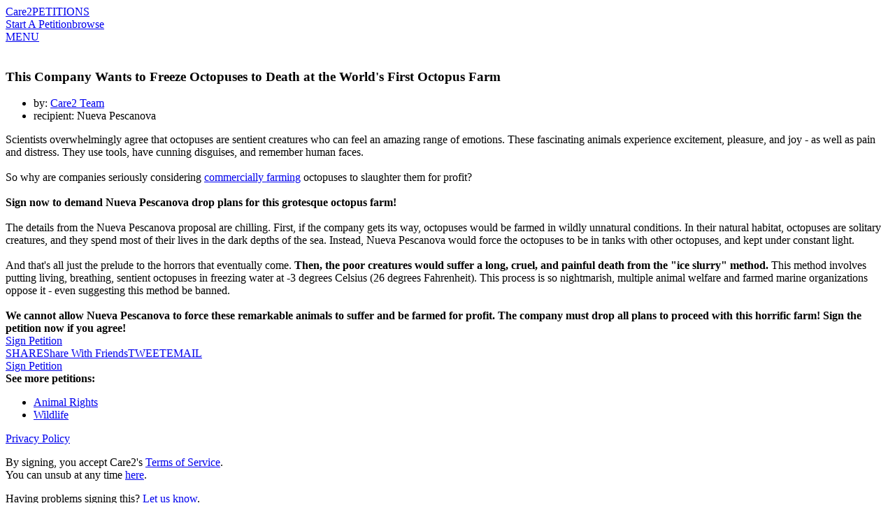

--- FILE ---
content_type: text/html; charset=UTF-8
request_url: https://www.thepetitionsite.com/852/007/713/this-company-wants-to-kill-octopuses-by-freezing-them-to-death-at-the-worlds-first-octopus-farm./?taf_id=72194227&cid=fb_na
body_size: 15316
content:
<!DOCTYPE html><html lang="en-us"><head><!-- Start VWO Async SmartCode --><script type='text/javascript' id='vwoCode'>
    window._vwo_code=window._vwo_code || (function() {
var account_id=698494,
    version = 1.5,
    settings_tolerance=2000,
    library_tolerance=2500,
    use_existing_jquery=false,
    is_spa=1,
    hide_element='body',
    hide_element_style = 'opacity:0 !important;filter:alpha(opacity=0) !important;background:none !important',
    /* DO NOT EDIT BELOW THIS LINE */
    f=false,d=document,vwoCodeEl=d.querySelector('#vwoCode'),code={use_existing_jquery:function(){return use_existing_jquery},library_tolerance:function(){return library_tolerance},hide_element_style:function(){return'{'+hide_element_style+'}'},finish:function(){if(!f){f=true;var e=d.getElementById('_vis_opt_path_hides');if(e)e.parentNode.removeChild(e)}},finished:function(){return f},load:function(e){var t=d.createElement('script');t.fetchPriority='high';t.src=e;t.type='text/javascript';t.onerror=function(){_vwo_code.finish()};d.getElementsByTagName('head')[0].appendChild(t)},getVersion:function(){return version},getMatchedCookies:function(e){var t=[];if(document.cookie){t=document.cookie.match(e)||[]}return t},getCombinationCookie:function(){var e=code.getMatchedCookies(/(?:^|;)\s?(_vis_opt_exp_\d+_combi=[^;$]*)/gi);e=e.map(function(e){try{var t=decodeURIComponent(e);if(!/_vis_opt_exp_\d+_combi=(?:\d+,?)+\s*$/.test(t)){return''}return t}catch(e){return''}});var i=[];e.forEach(function(e){var t=e.match(/([\d,]+)/g);t&&i.push(t.join('-'))});return i.join('|')},init:function(){if(d.URL.indexOf('__vwo_disable__')>-1)return;window.settings_timer=setTimeout(function(){_vwo_code.finish()},settings_tolerance);var e=d.createElement('style'),t=hide_element?hide_element+'{'+hide_element_style+'}':'',i=d.getElementsByTagName('head')[0];e.setAttribute('id','_vis_opt_path_hides');vwoCodeEl&&e.setAttribute('nonce',vwoCodeEl.nonce);e.setAttribute('type','text/css');if(e.styleSheet)e.styleSheet.cssText=t;else e.appendChild(d.createTextNode(t));i.appendChild(e);var n=this.getCombinationCookie();this.load('https://dev.visualwebsiteoptimizer.com/j.php?a='+account_id+'&u='+encodeURIComponent(d.URL)+'&f='+ +is_spa+'&vn='+version+(n?'&c='+n:''));return settings_timer}};window._vwo_settings_timer = code.init();return code;}());
    </script><!-- End VWO Async SmartCode --><title>petition: This Company Wants to Freeze Octopuses to Death at the World's First Octopus Farm</title><meta charset="utf-8"/> <meta property="og:title" content="Sign Petition: This Company Wants to Kill Octopuses by Freezing Them to Death at the World&#039;s First Octopus Farm." /><meta property="og:description" content="Nueva Pescanova plans to farm, harvest, and slaughter octopuses en masse for profit.  (88293 signatures on petition)" /><meta property="og:image" content="https://dingo.care2.com/pictures/petition_images/petition/713/852007-1680314131-wide_facebook.jpg" /><meta property="og:type" content="website" /><meta property="og:url" content="https://www.thepetitionsite.com/tell-a-friend/72194227" /><meta property="og:image:width" content="600" /><meta property="og:image:height" content="300" /> <meta property="fb:app_id" content="482659988595053"/> <meta property="twitter:card" content="summary_large_image" /><meta property="twitter:title" content="petition: This Company Wants to Kill Octopuses by Freezing Them to Death at the World&#039;s First Octopus Farm." /><meta property="twitter:description" content="Nueva Pescanova plans to farm, harvest, and slaughter octopuses en masse for profit.  (88293 signatures on petition)" /><meta property="twitter:image" content="https://dingo.care2.com/pictures/petition_images/petition/713/852007-1680314131-wide_facebook.jpg?1769068725" /><meta property="twitter:site" content="@Care2" /><meta property="twitter:creator" content="@Care2" /> <meta name="description" content="Nueva Pescanova plans to farm, harvest, and slaughter octopuses en masse for profit.  (88293 signatures on petition)"/> <meta name="viewport" content="width = device-width, user-scalable = no, initial-scale=1.0, maximum-scale=1.0"/> <meta name="apple-mobile-web-app-capable" content="yes"/><link rel="stylesheet" type="text/css" href="//dingo.care2.com/assets/css/petitionsite/sign.css?1769028674" /><link rel="canonical" href="https://www.thepetitionsite.com/852/007/713/this-company-wants-to-kill-octopuses-by-freezing-them-to-death-at-the-worlds-first-octopus-farm./" />
<link rel="image_src" href="https://dingo.care2.com/pictures/petition_images/petition/713/852007-1680314131-wide_facebook.jpg">
<link rel="alternate" href="https://www.thepetitionsite.com/da/852/007/713/this-company-wants-to-kill-octopuses-by-freezing-them-to-death-at-the-worlds-first-octopus-farm./" hreflang="da" /><link rel="alternate" href="https://www.thepetitionsite.com/de/852/007/713/this-company-wants-to-kill-octopuses-by-freezing-them-to-death-at-the-worlds-first-octopus-farm./" hreflang="de" /><link rel="alternate" href="https://www.thepetitionsite.com/de-de/852/007/713/this-company-wants-to-kill-octopuses-by-freezing-them-to-death-at-the-worlds-first-octopus-farm./" hreflang="de-de" /><link rel="alternate" href="https://www.thepetitionsite.com/852/007/713/this-company-wants-to-kill-octopuses-by-freezing-them-to-death-at-the-worlds-first-octopus-farm./" hreflang="en" /><link rel="alternate" href="https://www.thepetitionsite.com/en-au/852/007/713/this-company-wants-to-kill-octopuses-by-freezing-them-to-death-at-the-worlds-first-octopus-farm./" hreflang="en-au" /><link rel="alternate" href="https://www.thepetitionsite.com/en-ca/852/007/713/this-company-wants-to-kill-octopuses-by-freezing-them-to-death-at-the-worlds-first-octopus-farm./" hreflang="en-ca" /><link rel="alternate" href="https://www.thepetitionsite.com/en-gb/852/007/713/this-company-wants-to-kill-octopuses-by-freezing-them-to-death-at-the-worlds-first-octopus-farm./" hreflang="en-gb" /><link rel="alternate" href="https://www.thepetitionsite.com/en-us/852/007/713/this-company-wants-to-kill-octopuses-by-freezing-them-to-death-at-the-worlds-first-octopus-farm./" hreflang="en-us" /><link rel="alternate" href="https://www.thepetitionsite.com/es/852/007/713/this-company-wants-to-kill-octopuses-by-freezing-them-to-death-at-the-worlds-first-octopus-farm./" hreflang="es" /><link rel="alternate" href="https://www.thepetitionsite.com/es-es/852/007/713/this-company-wants-to-kill-octopuses-by-freezing-them-to-death-at-the-worlds-first-octopus-farm./" hreflang="es-es" /><link rel="alternate" href="https://www.thepetitionsite.com/fr/852/007/713/this-company-wants-to-kill-octopuses-by-freezing-them-to-death-at-the-worlds-first-octopus-farm./" hreflang="fr" /><link rel="alternate" href="https://www.thepetitionsite.com/fr-ca/852/007/713/this-company-wants-to-kill-octopuses-by-freezing-them-to-death-at-the-worlds-first-octopus-farm./" hreflang="fr-ca" /><link rel="alternate" href="https://www.thepetitionsite.com/fr-fr/852/007/713/this-company-wants-to-kill-octopuses-by-freezing-them-to-death-at-the-worlds-first-octopus-farm./" hreflang="fr-fr" /><link rel="alternate" href="https://www.thepetitionsite.com/it/852/007/713/this-company-wants-to-kill-octopuses-by-freezing-them-to-death-at-the-worlds-first-octopus-farm./" hreflang="it" /><link rel="alternate" href="https://www.thepetitionsite.com/it-it/852/007/713/this-company-wants-to-kill-octopuses-by-freezing-them-to-death-at-the-worlds-first-octopus-farm./" hreflang="it-it" /><link rel="alternate" href="https://www.thepetitionsite.com/nl/852/007/713/this-company-wants-to-kill-octopuses-by-freezing-them-to-death-at-the-worlds-first-octopus-farm./" hreflang="nl" /><link rel="alternate" href="https://www.thepetitionsite.com/nl-nl/852/007/713/this-company-wants-to-kill-octopuses-by-freezing-them-to-death-at-the-worlds-first-octopus-farm./" hreflang="nl-nl" /><link rel="alternate" href="https://www.thepetitionsite.com/pt/852/007/713/this-company-wants-to-kill-octopuses-by-freezing-them-to-death-at-the-worlds-first-octopus-farm./" hreflang="pt" /><link rel="alternate" href="https://www.thepetitionsite.com/pt-br/852/007/713/this-company-wants-to-kill-octopuses-by-freezing-them-to-death-at-the-worlds-first-octopus-farm./" hreflang="pt-br" /><link rel="alternate" href="https://www.thepetitionsite.com/pt-pt/852/007/713/this-company-wants-to-kill-octopuses-by-freezing-them-to-death-at-the-worlds-first-octopus-farm./" hreflang="pt-pt" /><link rel="alternate" href="https://www.thepetitionsite.com/sv/852/007/713/this-company-wants-to-kill-octopuses-by-freezing-them-to-death-at-the-worlds-first-octopus-farm./" hreflang="sv" /><link rel="alternate" href="https://www.thepetitionsite.com/vi/852/007/713/this-company-wants-to-kill-octopuses-by-freezing-them-to-death-at-the-worlds-first-octopus-farm./" hreflang="vi" /><script>
            if (document.cookie.indexOf("swimlane") < 0) {
                var cookieString = "swimlane=" + Math.floor(Math.random() * 99) + 1;
                cookieString += ';SameSite=Lax';
                document.cookie = cookieString;
            }
        </script></head><body class="user"><img src="https://www.care2.com/servlets/petitions/viewed.php" alt=""style="position:absolute;left:0;top:0;"/><div id="fb-root"></div><section class="site-container"><section class="site-pusher"><header class="site-header"><div class="containerWidth"><a href="https://www.thepetitionsite.com" class="logo">Care2</a><a href="https://www.thepetitionsite.com" class="tagline">PETITIONS</a><div class="headerLinks"><a href="https://www.thepetitionsite.com/create-a-petition.html?cid=headerClick&src=TPS&campaign=headerClickPS" class="link link__start">Start A Petition</a><a href="https://www.thepetitionsite.com/browse-petitions/" class="link link__browse">browse</a></div><div class="fb-like" data-href="https://www.facebook.com/Care2" data-share="false" data-layout="button_count" data-show-faces="face"></div><a href="#" id="header__icon">MENU</a></div></header><div id="signPage" class=""><div id="petition-col" class="col"><div class="thumbnail"><img src="https://dingo.care2.com/pictures/petition_images/petition/713/852007-1680314131-wide.jpg" alt="" /></div><h1>This Company Wants to Freeze Octopuses to Death at the World's First Octopus Farm</h1><ul class="hide_from_unsigned"><li>by:&nbsp;<a href="https://www.thepetitionsite.com/petition_feedback/852007713">Care2 Team</a></li><li>recipient:&nbsp;Nueva Pescanova</li></ul><div class="progress hide_from_unsigned"></div><div class="overview hide_from_unsigned">Scientists overwhelmingly agree that octopuses are sentient creatures who can feel an amazing range of emotions. These fascinating animals experience excitement, pleasure, and joy - as well as pain and distress. They use tools, have cunning disguises, and remember human faces. <br /><br />So why are companies seriously considering <a href="https://www.bbc.com/news/science-environment-64814781?utm_campaign=mb&amp;utm_medium=newsletter&amp;utm_source=morning_brew" target="_blank" rel="noopener">commercially farming</a> octopuses to slaughter them for profit?<br /><br /><strong>Sign now to demand Nueva Pescanova drop plans for this grotesque octopus farm!</strong> <br /><br />The details from the Nueva Pescanova proposal are chilling. First, if the company gets its way, octopuses would be farmed in wildly unnatural conditions. In their natural habitat, octopuses are solitary creatures, and they spend most of their lives in the dark depths of the sea. Instead, Nueva Pescanova would force the octopuses to be in tanks with other octopuses, and kept under constant light. <br /><br />And that's all just the prelude to the horrors that eventually come. <strong>Then, the poor creatures would suffer a long, cruel, and painful death from the &quot;ice slurry&quot; method.</strong> This method involves putting living, breathing, sentient octopuses in freezing water at -3 degrees Celsius (26 degrees Fahrenheit). This process is so nightmarish, multiple animal welfare and farmed marine organizations oppose it - even suggesting this method be banned.<br /><br /><strong>We cannot allow Nueva Pescanova to force these remarkable animals to suffer and be farmed for profit. The company must drop all plans to proceed with this horrific farm! Sign the petition now if you agree!</strong></div><a href="#" class="sign_petition_jump hide_from_unsigned">Sign Petition</a><div class="share hide_from_unsigned" data-url="https://www.thepetitionsite.com/852/007/713/this-company-wants-to-kill-octopuses-by-freezing-them-to-death-at-the-worlds-first-octopus-farm./"data-system_key="852007713"data-system="6"><a href="#" class="facebook"><span class="desktop">SHARE</span><span class="mobile">Share With Friends</span></a><a href="#" class="twitter">TWEET</a><a href="#" class="email">EMAIL</a></div><div id="signatures" class="hide_from_unsigned"></div><a href="#" class="sign_petition_jump hide_from_unsigned">Sign Petition</a><div id="categorylinks" class="hide_from_unsigned"><strong>See more petitions:</strong><ul><li><a href="/animal-rights/" class="categoryForPixel">Animal Rights</a></li><li><a href="/wildlife/" class="categoryForPixel">Wildlife</a></li></ul></div><div id="form-col" class="col"><div id="javascript_required">You have JavaScript disabled. Without it, our site might not function properly.</div><script>
                    let element = document.getElementById('javascript_required');
                    element.parentNode.removeChild(element);
                </script><div class="loading-form"><div class="leftEye"></div><div class="rightEye"></div><div class="mouth"></div></div><div class="legal"></div><div class="footnotes"><p><a href="https://www.care2.com/privacy-policy">Privacy Policy</a></p><p>By signing, you accept Care2's <a href="https://www.care2.com/help/general/tos.html">Terms of Service</a>. <br> You can unsub at any time <a href="https://www.thepetitionsite.com/newsletters">here</a>.
</p><p>Having problems signing this?&nbsp;<a id="letUsKnowTrigger" href="#">Let us know</a>.</p></div></div></div></div><div id="stickyHeader"><div class="containerWidth"><a href="https://www.thepetitionsite.com/" class="logo">Care2</a><div class="title">This Company Wants to Freeze Octopuses to Death at the World's First Octopus Farm</div><div class="share" data-url="https://www.thepetitionsite.com/852/007/713/this-company-wants-to-kill-octopuses-by-freezing-them-to-death-at-the-worlds-first-octopus-farm./"data-system_key="852007713"data-system="6"><a href="#" class="facebook">SHARE</a><a href="#" class="twitter">TWEET</a></div></div></div>
<footer class="footer">
    <section class="quote">
        <div class="containerWidth">
            <div class="quote">
                <p>
                    "The best way to predict the future is to create it!"
                </p>

                <p>
                    - Denis Gabor
                </p>
            </div>

            <a href="https://www.thepetitionsite.com/create-a-petition.html">Start Petition</a>
        </div>
    </section>

    <section class="mission_statement">
        <div class="containerWidth">
            <div class="promise">
                <div class="logo">Care2</div>

                <p>
                    <strong>Our Promise: </strong> Welcome to Care2, the world’s largest community for good. Here, you’ll find over 45 million like-minded people working towards progress, kindness, and lasting impact.
                </p>

                <p>
                    <strong>Care2 Stands Against: </strong> bigots, racists, bullies, science deniers, misogynists, gun lobbyists, xenophobes, the willfully ignorant, animal abusers, frackers, and other mean people. If you find yourself aligning with any of those folks, you can move along, nothing to see here.
                </p>

                <p>
                    <strong>Care2 Stands With: </strong> humanitarians, animal lovers, feminists, rabble-rousers, nature-buffs, creatives, the naturally curious, and people who really love to do the right thing. <br><strong>You are our people. You Care. We Care2.</strong>
                </p>
            </div>

            <div class="links">
                <ul>
                    <li><a href="https://www.thepetitionsite.com/create-a-petition.html">Start A Petition</a></li>
                    <li><a href="https://www.thepetitionsite.com/">Petitions Home</a></li>
                    <li><a href="https://www.thepetitionsite.com/successful-petition-examples/">Successful Petitions</a></li>
                    <li><a href="https://www.thepetitionsite.com/petition/">About Petitions</a></li>
                    <li><a href="https://www.thepetitionsite.com/activist-university">Activist University</a></li>
                    <li><a href="https://www.thepetitionsite.com/petitionfaqs.html">Petition Help</a></li>
                </ul>

                <div class="social">
                    <a href="https://www.facebook.com/Care2" class="facebook"></a>
                    <a href="https://www.twitter.com/Care2" class="twitter"></a>
                    <a href="https://www.pinterest.com/Care2" class="pinterest"></a>
                    <a href="https://www.linkedin.com/company/care2/" class="linkedin"></a>
                </div>
            </div>
        </div>
    </section>

    <section class="footer_links">
        <div class="links">
            <a href="https://www.care2.com/">Care2 Home</a>
            <a href="https://www.thepetitionsite.com/">Care2 Petitions</a>
            <a href="https://www.care2.com/aboutus/">About Us</a>
            <a href="https://www.care2services.com/">Partnerships</a>
            <a href="#" id="media_inquiry_form">Media Inquiry</a>
            <a href="https://www.care2.com/aboutus/contactus.html">Contact Us</a>
            <a href="https://www.thepetitionsite.com/help">Help</a>
                                        <script>var care2IntlNumberFormat = {"grouping" : ",", "decimal" : "."}</script><div id="languageSelect2" class="language_selector"><input type="text" id="dd_433626962" class="dropdown-toggle" /><label for="dd_433626962" class="dropdown-text">English</label><ul class="dropdown-content"><li><a href="#" rel="da">Dansk</a></li><li><a href="#" rel="de">Deutsch</a></li><li><a href="#" rel="en">English</a></li><li><a href="#" rel="es">Español</a></li><li><a href="#" rel="fr">Français</a></li><li><a href="#" rel="it">Italiano</a></li><li><a href="#" rel="nl">Nederlands</a></li><li><a href="#" rel="pt">Português</a></li><li><a href="#" rel="sv">Svenska</a></li></ul></div>
                    </div>

        <div class="copyright">Copyright &copy; 2026 Care2.com, inc. and its licensors. All rights reserved</div>

        <div class="links">
            <a href="https://www.care2.com/help/general/tos.html">Terms of Service</a>
            <a href="https://www.thepetitionsite.com/do-not-sell-my-info">Do Not Sell My Info</a>
            <a href="https://www.care2.com/privacy-policy">Privacy Policy</a>
        </div>
    </section>
</footer>

<div class="site-cache" id="site-cache"></div></section></section><script>window.translationStrings = {"cookieNotification--message":"Care2 uses cookies to help optimize your site visit.","cookieNotification--accept":"This is fine with me","cookieNotification--learnMore":"<a id=\"learnMore\" href=\"\/\/www.care2.com\/privacy-policy\">Learn More<\/a>","name_not_displayed":"name not displayed","loading":"loading","sign_up":"Sign Up","sign_in":"SIGN IN","skip":"skip","read_petition":"read petition","view_full_petition":"view full petition","read_full_petition":"Read full petition","has_sent_you_a_green_star":"has sent you a {green_star} of appreciation","green_star":"green star","january":"January","february":"February","march":"March","april":"April","may":"May","june":"June","july":"July","august":"August","september":"September","october":"October","november":"November","december":"December","sign_petition":"Sign Petition","supporters":"supporters","please_correct_the_errors":"please correct the errors in the highlighted fields","please_correct_highlighted_fields":"please correct highlighted fields","your_email_is_required":"Please enter a valid email","weve_had_trouble_reaching_email_blurb":"We've had trouble reaching you by email. Please enter a new email address or click \"{button_text}\" to confirm","weve_had_trouble_reaching_email":"We've had trouble reaching you by email. Please enter a new email address.","addresses_usually_contain_blurb":"Addresses usually contain a number and street name. Please correct, or click \"sign\" to use the address you entered.","sign_now":"Sign Now","keep_me_updated":"Keep Me Updated","add_your_comment":"Add Your Comment","did_you_mean_email":"Did you mean {email}?","we_are_unable_to_process_blurb":"We are unable to process your signature at this time. Please try again later.","optional":"optional","keep_me_updated_on_this_campaign":"keep me updated on this campaign and others from","full_postal_address":"Full Postal Address","street_address":"Street Address","phone_with_area_code":"Mobile Number","zip_code":"Zip Code","postal_code":"Postcode","just_now":"just now","about_a_minute_ago":"about a minute ago","num_minutes_ago":"{num} minutes ago","about_an_hour_ago":"about an hour ago","num_hours_ago":"{num} hours ago","yesterday":"yesterday","num_days_ago":"{num} days ago","about_a_month_ago":"about a month ago","num_months_ago":"{num} months ago","about_a_year_ago":"about a year ago","num_years_ago":"{num} years ago","sign_the_petition_below_and_get":"Sign the petition below & get {tag} from {label}","sign_the_petition_below_and_get_uk":"By leaving this box ticked you are agreeing to sign the petition below & get {tag} from {label}","get_related_updates_from":"get related updates from","optin_checkbox_label":"Get {type} from {name}","optin_checkbox_label_uk":"By leaving this box ticked you are agreeing to get {type} from {name} ","learn_more":"learn more","just_added_a_signature_to_the_petition":"just added a signature to the petition","just_added_signature_to_the_petition":"just added signature #{sig_number} to the petition","make_sure_you_have_permission":"make sure you have the permission to use this image, if it is not your own","your_image_should_be_at_least_blurb":"Petitions with an image receive <strong>twice as many<\/strong> signatures!","edit":"edit","manage":"manage","update":"Update","please_provide_a_valid_comment":"please provide a valid comment","facebook_simple_login":"In order to use this feature, please log in to Facebook.","connect_using_facebook":"Connect using Facebook","send":"send","sent":"sent","more":"more","less":"less","oops_please_fix_blurb":"OOPS, please fix the errors, so we can send your message","contact_us":"Contact Us","full_update":"Full Update","first_name":"First Name","last_name":"Last Name","dont_display_my_name":"Don't show my name","join":"Join","log_in":"log in","thank_you_for_caring":"thank you for caring","optin-confirm-popup__sign-button":"Confirm Signature","step_2":"Step 2","confirm_your_signature":"Confirm Your Signature","confirm":"confirm","double_your_impact":"double your impact","signatures":"signatures","sponsored_by":"sponsored by","thank_you":"thank you","increase_your_impact":"increase your impact","share":"share","you_can_still_make_a_difference":"You can still make a difference in the {care2} community by signing other petitions today.","other_urgent_petitions_need_your_help":"other urgent petitions need your help","take_action_now":"take action now","the_1_petition_site_in_the_world":"the #1 petition site in the world","start_a_new_petition":"start a new petition","this_petition_is_now_closed":"This petition is now closed","this_petition_was_a_success_because":"This petition was a success because of signatures from people like you.","please_continue_to_sign_petitions":"Please continue to sign petitions and make a difference in the {care2} community.","you_can_help_by_sharing":"you can help by sharing","you_took_action_on":"you took action on","petition":"petition","local_comments":"Local Comments","local_signatures":"Local Signatures","all":"All","be_the_first_in_location_to_create_a_petition":"Be the first in {location} to create a petition.","load_more":"load more","your_name":"Your Name","your_email":"Your Email","to":"To","enter_up_to_100_email_addresses":"enter up to 100 email addresses - separated by commas","enter_up_to_10_email_addresses":"enter up to 10 email addresses - separated by commas","we_hate_spam_blurb":"We {hate_spam}. We do not sell or share the email addresses you provide.","hate_spam":"hate spam","click_to_add_addresses_from":"click to add addresses from","requires_pop_ups_to_be_enabled":"requires pop-ups to be enabled","you_can_easily_embed_this_blurb":"You can easily embed this petition onto your site or blog. Make a difference for the issues you care about while adding cool interactive content. Your readers sign without ever leaving your site. It's simple, just choose your widget size and color and copy the embed code to your site or blog.","customize_your_widget":"customize your widget","widget_size":"widget size","widget_color":"widget color","blue":"blue","bright_green":"bright green","red":"red","aqua":"aqua","green":"green","purple":"purple","fuschia":"fuschia","orange_red":"orange red","orange":"orange","brown":"brown","update_preview":"update preview","copy_the_embed_code":"copy the embed code","copy_the_code":"copy the code","successfully_copied":"successfully copied","widget_preview":"widget preview","javascript_must_be_enabled":"javascript must be enabled on your website or blog","target":"recipient","read_more":"read more","log_out":"log out","my_dashboard":"my petitions","my_account":"my account","by":"by","sign":"Sign","make_a_difference":"make a difference","share_with_my_facebook_friends":"Share With Friends","goal":"Goal","outside_us":"Outside U.S.?","ulib_not_you":"Edit info","care2_team_blog":"{care2} Team Blog","about_us":"About Us","butterfly_rewards":"butterfly rewards","success_stories":"Success Stories","causes_news":"causes & news","healthy_living":"healthy living","home":"Home","start_a_petition":"Start A Petition","thanks_for_signing":"Thanks for caring","now_please_share":"Now, please share","sign_now_to_help":"Sign Now To Help","province":"province","for_more_impact_add_comment":"Comment","please_select":"please select","email":"Email","country":"Country","city":"City","state":"State","phone_number":"Phone Number","MediaInquiryForm-title":"Media Inquiry","MediaInquiryForm-description":"Contact the Care2 Media Relations team about this petition below:","MediaInquiryForm-body":"Media Inquiry ","MediaInquiryForm-button":"Send Inquiry","onsite_feedback_form":"Feedback","problem_on_this_page_blurb":"Problem on this page? Briefly let us know what isn't working for you and we'll try to make it right!","email_address":"Email Address","send_feedback":"send feedback","contact_us_about_this_petition":"contact us about this petition","questions_help":"Questions &amp; Help","contact_media_relations":"Contact Media Relations","name":"name","add_a_message":"Add A Message","petition_closed":"petition closed","browse_petitions":"Browse Petitions","we_did_it":"we did it","wants_you_to_take_action_on":"wants you to take action on","personal_message":"Personal Message","add_an_image":"Add an Image","author_buttons--edit":"Edit Your Petition","author_buttons--update":"Update Your Signers","author_buttons--manage":"Manage Your Signers","author_share--statistics":"65% of New signatures come from sharing!","author_share--ask":"Share your petition today.","author_share--facebook":"SHARE THIS","author_share--twitter":"SEND A TWEET","author_share--email":"EMAIL FRIENDS & FAMILY","author_share--share_request":"Sharing your petition can<br \/>increase your signatures by <strong>3x!<\/strong>","author_share--share_request-2":"It's that simple! Your Friends want to help!","author_share--share_now":"share now","form_field_error_required-first_name":"please enter a valid first name","form_field_error_validate-first_name":"Please enter a valid first name","form_field_error_required-last_name":"please enter a valid last name","form_field_error_validate-last_name":"please enter a valid last name","form_field_error_required-email":"please enter a valid email address","form_field_error_validate-email":"please enter a valid email address","form_field_error_required-country":"please enter a valid country","form_field_error_validate-country":"Please enter a valid country","form_field_error_required-address":"please enter a valid street address","form_field_error_validate-address":"Please enter a valid street address","form_field_error_required-city":"please enter a valid city","form_field_error_validate-city":"please enter a valid city","form_field_error_required-state":"please enter a valid state","form_field_error_validate-state":"Please enter a valid state","form_field_error_required-zip":"please enter a valid zip code","form_field_error_validate-zip":"Please enter a valid zip code","form_field_error_required-phone":"Please enter a phone number with area code","form_field_error_validate-phone":"please enter a valid phone number","form_field_error_required-gdpr":"please select one of the options below","petition-share-ask__title":"{firstname}, the next step is sharing!","petition-share-ask__paragraph":"Share this because you care; you could be surprised by how many others around you care too.","Petitions__TwoStepPopUp--title":"Thanks For Signing!","Petitions__TwoStepPopUp--opt-in":"Get Updates","Petitions__TwoStepPopUp--skip":"No, Thanks","Petitions__TwoStepShare--title":"Now, Share This Petition.","Petitions__TwoStepShare--description":"Share with your Facebook friends to help this petition succeed!","Petitions__TwoStepShare--call-to-action":"Your share can result in 5+ signatures!","Petitions__TwoStepShare--button":"Share Now!","Petitions__TwoStepShare--skip":"Skip Sharing","Petitions__unsignable--sign_header":"You signed on {date}","Petitions__unsignable--success":"This petition was a success because of signatures from people like you.","Petitions__unsignable--closed":"Petition closed","Petitions__unsignable--share":"Share this Petition","Petitions__unsignable--next-actions":"SIGN TRENDING PETITIONS","Petitions__unsignable--expand":"Read Petition","Petitions__unsignable--sharePrompt":"Share with friends.\r\nGet More Signatures!","Petitions__unsignable--success_header":"We Won!","Petitions__unsignable--success_supporters":"{num} Supporters!","PetitionsHome__authorPetitions--edit":"Edit Petition","PetitionsHome__authorPetitions--update":"Send Update","PetitionsHome__authorPetitions--share":"Share","Validation__response--address":"Addresses usually contain a number and street name. Please correct, or click \"{button_text}\" to use the address you entered.","Petitions__next_actions--mobile__thank_you":"Thanks for signing; now please share!","Petitions__next_actions--mobile__share":"Share with Friends!","FacebookTestPixel--partnerlistIDs":"117\r\n119\r\n124\r\n161\r\n398\r\n447\r\n466\r\n527\r\n2500\r\n2722","gdpr-popup__keep-in-touch":"Keep In Touch With {name}","gdpr-popup__button--accept":"Yes, please!","gdpr-popup__button--deny":"No, sorry"};window.petitionParams = {
    "contains_domain_name_or_url": true,
    "petitionID": 852007713,
    "petition_type": "user",
    "title": "This Company Wants to Freeze Octopuses to Death at the World's First Octopus Farm",
    "short_title": "This Company Wants to Kill Octopuses by Freezing Them to Death at the World's First Octopus Farm.",
    "short_summary": "Nueva Pescanova plans to farm, harvest, and slaughter octopuses en masse for profit.",
    "petition_url": "https:\/\/www.thepetitionsite.com\/852\/007\/713\/this-company-wants-to-kill-octopuses-by-freezing-them-to-death-at-the-worlds-first-octopus-farm.\/",
    "image_url": "https:\/\/dingo.care2.com\/pictures\/petition_images\/petition\/713\/852007-1680314131-wide.jpg",
    "wide_image": "https:\/\/dingo.care2.com\/pictures\/petition_images\/petition\/713\/852007-1680314131-wide.jpg",
    "wide_thumb": "https:\/\/dingo.care2.com\/pictures\/petition_images\/petition\/713\/852007-1680314131-wide_thumb.jpg",
    "wide_facebook": "https:\/\/dingo.care2.com\/pictures\/petition_images\/petition\/713\/852007-1680314131-wide_facebook.jpg",
    "wide_mobile": "https:\/\/dingo.care2.com\/pictures\/petition_images\/petition\/713\/852007-1680314131-wide_mobile.jpg",
    "stopdate": "2038-01-01",
    "is_closed": false,
    "showfields": [
        "name",
        "state",
        "country",
        "custom_1"
    ],
    "reqfields": [
        "name",
        "email",
        "address",
        "city",
        "state",
        "zip",
        "country"
    ],
    "collfields": [
        "name",
        "email",
        "address",
        "city",
        "state",
        "zip",
        "country",
        "phone",
        "custom_1"
    ],
    "authorID": 754153109,
    "client_name": false,
    "show_taf_popup": "new",
    "draft": false,
    "locationID": 0,
    "customQuestions": [
        {
            "type": "custom",
            "_required": false,
            "question": "Why is protecting octopuses important to you?",
            "_collect": "optional"
        }
    ],
    "tf_email_text": "I just signed the petition: \"This Company Wants to Freeze Octopuses to Death at the World's First Octopus Farm\" Will you join me in supporting this issue? https:\/\/www.thepetitionsite.com\/852\/007\/713\/this-company-wants-to-kill-octopuses-by-freezing-them-to-death-at-the-worlds-first-octopus-farm.\/",
    "hide_signature_bar": 0,
    "ct_signatures_target": 1000,
    "extended_body": "",
    "language_code": "en-us",
    "locationName": "",
    "locationType": "",
    "closed_success": false,
    "closed_type": 0,
    "sign_form_title": "Sign Petition",
    "closed_header": "<h3>PETITION CLOSED<\/h3>",
    "closed_message": "<div class=\"message\">This petition is now closed. You can still make a difference in the Care2 community by signing other petitions today..<\/div><p class=\"browse\"><a href=\"\/browse-petitions\/\">BROWSE PETITIONS &#9656;<\/a><\/p>"
};window.systemCode = '6';</script><script>
window.c2Env = {"isProd":true,"isDev":false,"scheme":"https","hostnames":{"care2":"www.care2.com","assets":"dingo.care2.com","petition_site":"www.thepetitionsite.com"}}
</script>
<script  src="//dingo.care2.com/assets/js/petitionsite/sign.js?1769028674" crossorigin="anonymous" charset="utf-8"></script><script></script></body></html>
